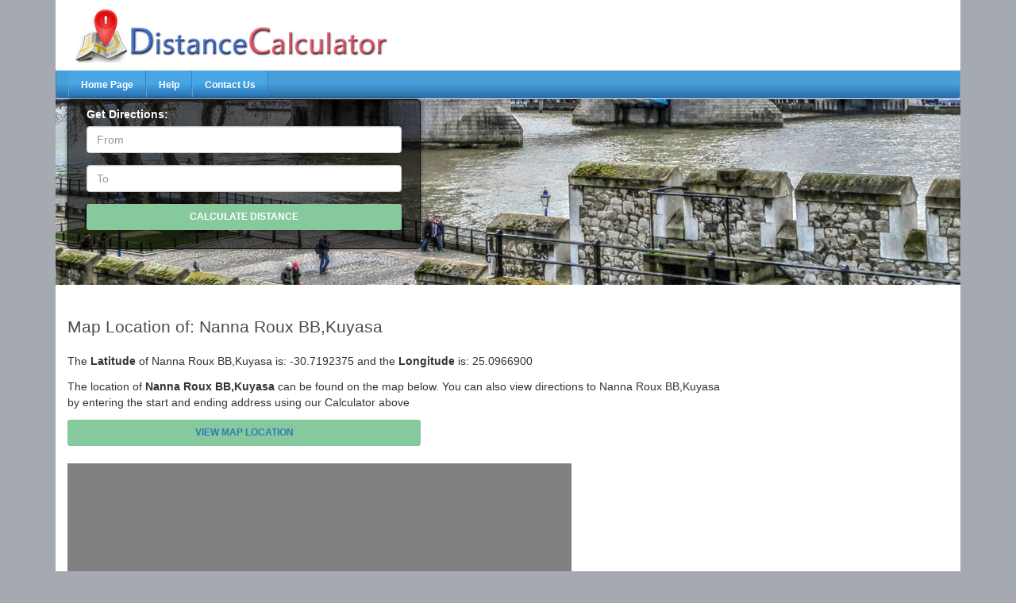

--- FILE ---
content_type: text/html; charset=utf-8
request_url: https://distancecalculator.co.za/Point.aspx?f=%5B-30.7192375%5D&t=%5B25.0966900%5D&i=%5BNanna_Roux_BB,Kuyasa%5D
body_size: 32768
content:


<!DOCTYPE html>

<html lang="en">
<head>
    <meta charset="utf-8" />
    <title id="metaTitle">Directions to: Nanna Roux BB,Kuyasa</title>
    <meta name="Keywords" content="find,roads,distance,calculator, search,search,where, travel time, journey time, calculator, distance checker, south africa, united states" />
    <meta id="metaDescription" name="Description" content="Directions to Nanna Roux BB,Kuyasa using our Map, with Latitude: -30.7192375 and Longitude: 25.0966900. View Driving Directions online for free and Calculate your Route."></meta>
    <meta name="Copyright" content="www.DistanceCalculator.co.za" />
    <meta name="viewport" content="width=device-width, initial-scale=1" />
    <link href="/favicon.ico" rel="shortcut icon" type="image/x-icon" />

     <style>
  .carousel-inner > .item > img,
  .carousel-inner > .item > a > img {
      width: 100%;
      margin: auto;
  }

  </style>

   <link rel="stylesheet" href="https://maxcdn.bootstrapcdn.com/bootstrap/3.3.5/css/bootstrap.min.css">
   <script src="https://ajax.googleapis.com/ajax/libs/jquery/1.12.2/jquery.min.js"></script>
   <script async src="https://maxcdn.bootstrapcdn.com/bootstrap/3.3.5/js/bootstrap.min.js"></script>


    <script type="text/javascript">

        $(function () {

            $('ul li').hover(function () {

                $(this).addClass('btnHover');
            }, function () {
                $(this).removeClass('btnHover');
            });
        });


    </script>




    
    
</head>

<!-- Google tag (gtag.js) -->
<script async src="https://www.googletagmanager.com/gtag/js?id=G-L8TZF210SH"></script>
<script>
  window.dataLayer = window.dataLayer || [];
  function gtag(){dataLayer.push(arguments);}
  gtag('js', new Date());

  gtag('config', 'G-L8TZF210SH');
</script>

<body>
    <form method="post" action="./Point.aspx?f=%5b-30.7192375%5d&amp;t=%5b25.0966900%5d&amp;i=%5bNanna_Roux_BB%2cKuyasa%5d" id="form1">
<div class="aspNetHidden">
<input type="hidden" name="__VIEWSTATE" id="__VIEWSTATE" value="/[base64]/Zj1bLTMwLjcxOTIzNzVdJnQ9WzI1LjA5NjY5MDBdJmk9W05hbm5hX1JvdXhfQkIsS3V5YXNhXSc+VmlldyBNYXAgTG9jYXRpb248L2E+PC9kaXY+ZGTvdbh0lBvNrP0vhCgeN7WAO0pAbFZLrUMWyiddP3iBaw==" />
</div>

<div class="aspNetHidden">

	<input type="hidden" name="__VIEWSTATEGENERATOR" id="__VIEWSTATEGENERATOR" value="FBAE1EDD" />
	<input type="hidden" name="__EVENTVALIDATION" id="__EVENTVALIDATION" value="/wEdAA4Af4Bb4oKDxu45AFDrKx2+9/FR5wFDp+FHVvSTD1usJ12QqVv9/yqefChHMr8TPHSK2mkGhZ1ymi7jtbCkZuHvOr6OssF0Vbd2HN8Gs/+UGmNT5vwsVRx2J+9Erb36gIafgdnpfWwNGLFqNuUI+O3eofWplCdnQ5t4EmAkSiRjR0wUeKgAIrZgpoLv7Yv9LMWiE7LaxgErLWtNzRxfm/pAMVFWdf7NnM8YA/RXvKPi0ZkYSDV57mk5Vxxmu6vcdO1SlPijXHGzE8bUClbyOlbkcWqrFCTj82ssgW/FeAOt1zZ1QlOCQC1lzk3lICO6oDwX7xgKHZbEVbakuEGxORAF" />
</div>
    <div>
        

   <div class="container">

        
         <div class="row headerHeading">

              <div class="col-xs-12 col-sm-12 col-md-12 col-md-12">
                    <img class="imgResponsive" src="/images/logo.jpg" />
             </div>

         </div>


         <div class="row header">

          <nav class="navbar navbar-default blueGrad" role="navigation">
             <div class="navbar-header">
                 <button type="button" class="navbar-toggle" data-toggle="collapse" data-target=".navbar-collapse">
                    <span class="icon-bar"></span>
                    <span class="icon-bar"></span>
                    <span class="icon-bar"></span>
                </button>    
            </div>
             <a class="navbar-brand" href="#"></a>
                <div class="navbar-collapse collapse">
                    <ul class="nav navbar-nav navbar-left">
                        <li><a id="1lnk" href="/">Home Page</a></li>
                        <li><a id="2lnk" href="/Tools.aspx">Help</a></li>
                         <li><a id="3lnk"href="/ContactUs.aspx">Contact Us</a></li>
                    </ul>
                     <ul class="nav navbar-nav navbar-right">
                        <li></li>
                        <li></li>
                    </ul>
             </div>
        </nav>
           

       </div>

    

 <!-- Blog -->

          
    <div id="ContentPlaceHolder1_booking_container" class="row" style="background: url(/images/home2.jpg) repeat-x center bottom !important;">
              
			   <div class="col-xs-12 col-sm-12 col-md-5 col-lg-5 PadLeft">
							
				    <div id="book">
                    <div id="message-booking"></div>
                  
                              
           				<div class="row" >                        
								<div class="col-xs-12 col-md-12 col-sm-12 col-lg-12 PadLeft">
									<div class="form-group">
										<label style="color: white;">Get Directions:</label>
                            	 		<input name="ctl00$ContentPlaceHolder1$from" type="text" id="ContentPlaceHolder1_from" class="form-control" placeholder="From" onkeyup="return autoCompleteListener(this, event);" autocomplete="off" />
                                        <div id="panel" class="autocomplete"></div>
                                   </div>
                                   </div>
                                   <div class="col-xs-12 col-md-12 col-sm-12 col-lg-12 PadLeft">
                                   <div class="form-group">                                	                                  
                            	 	 <input name="ctl00$ContentPlaceHolder1$to" type="text" id="ContentPlaceHolder1_to" class="form-control" placeholder="To" onkeyup="return autoCompleteToListener(this, event);" autocomplete="off" />
                                     <div id="panelTo" class="autocomplete"></div>
                                   </div>
                                   </div>
                                   <div class="col-xs-12 col-md-12 col-sm-12 col-lg-12 PadLeft">
                                   <div class="form-group">                                  
                                       <input type="submit" name="ctl00$ContentPlaceHolder1$Button2" value="Calculate Distance" id="ContentPlaceHolder1_Button2" name="Button1" class="btn_full" style="width:100%;" />
                                   </div>
                                   </div>
                        </div>
             
                    </div>


							
                </div>
              
			  
			  
     </div>
       
    <div class="row content">
          <div class="col-xs-12 col-sm-12 col-md-5 col-lg-5 PadLeft">
              

          </div>          
   </div>

        <div class="row content">
            <div class="col-xs-12 col-sm-12 col-md-7 col-lg-8 PadLeft">
                <div id="ContentPlaceHolder1_lblMainHeading" class="AdText" valign="top"><h3>Map Location of: Nanna Roux BB,Kuyasa</h3></div>

          </div>      
     </div>

     <div class="row content">
            <div class="col-xs-12 col-sm-12 col-md-7 col-lg-9 PadLeft">
                <div id="ContentPlaceHolder1_lblFromName" class="AdText" valign="top">The <strong>Latitude</strong> of Nanna Roux BB,Kuyasa is: -30.7192375 and the <strong>Longitude</strong> is: 25.0966900</div>

          </div>      
     </div>
     <div class="row content">
            <div class="col-xs-12 col-sm-12 col-md-7 col-lg-9 PadLeft">
                <div id="ContentPlaceHolder1_lblToName" class="AdText" valign="top">The location of <strong>Nanna Roux BB,Kuyasa</strong> can be found on the map below. You can also view directions to Nanna Roux BB,Kuyasa by entering the start and ending address using our Calculator above</div>

          </div>      
     </div>

      <div class="row content">
            <div class="col-xs-9 col-sm-9 col-md-5 col-lg-5 PadLeft">
                <div id="ContentPlaceHolder1_lblLink" class="AdText" valign="top"><div class='btn_full' style='color:white;'><a href='/Point.aspx?f=[-30.7192375]&t=[25.0966900]&i=[Nanna_Roux_BB,Kuyasa]'>View Map Location</a></div></div>

          </div>      
     </div>


     <div class="row content">
            <div class="col-xs-12 col-sm-12 col-md-7 col-lg-7 PadLeft">
                <div id="map" style="width: 100%; height: 400px; background: grey" />

            </div>          
   </div>

</div>


 <input name="ctl00$ContentPlaceHolder1$txtLastSearch" type="text" id="ContentPlaceHolder1_txtLastSearch" style="width: 1px;" />
              
  

         <div class="row panel-footer">
             <div class="www">
                 www.distancecalculator.co.za
             </div>
         </div> 



   <input name="ctl00$ContentPlaceHolder1$txtGeoFrom" type="text" id="ContentPlaceHolder1_txtGeoFrom" style="width:1px" />  
   <input name="ctl00$ContentPlaceHolder1$txtGeoTo" type="text" id="ContentPlaceHolder1_txtGeoTo" style="width:1px" />  
   <input name="ctl00$ContentPlaceHolder1$txtFrom" type="text" id="ContentPlaceHolder1_txtFrom" style="width:1px;" value="-30.7192375" />
   <input name="ctl00$ContentPlaceHolder1$txtTo" type="text" id="ContentPlaceHolder1_txtTo" style="width:1px;" value="25.0966900" />
     <input name="ctl00$ContentPlaceHolder1$txtNamed" type="text" id="ContentPlaceHolder1_txtNamed" style="width:1px;" value="Nanna Roux BB,Kuyasa" />
   <input name="ctl00$ContentPlaceHolder1$txtDitanceLine" type="text" id="ContentPlaceHolder1_txtDitanceLine" style="width:1px;" />
   <input name="ctl00$ContentPlaceHolder1$txtLatLongFrom" type="text" id="ContentPlaceHolder1_txtLatLongFrom" style="width:1px;" />
 <input name="ctl00$ContentPlaceHolder1$txtLatLongTo" type="text" id="ContentPlaceHolder1_txtLatLongTo" style="width:1px;" />
  <input name="ctl00$ContentPlaceHolder1$lblVeryBusy" type="text" id="ContentPlaceHolder1_lblVeryBusy" style="width:1px;" value="1" />
</div>


        
    <link rel="stylesheet" href="/Content/Site.css?dts=220180315" /> 
     
    <link rel="stylesheet" type="text/css" href="https://js.api.here.com/v3/3.0/mapsjs-ui.css?dp-version=1524740152" />
    <script type="text/javascript" src="https://js.api.here.com/v3/3.0/mapsjs-core.js"></script>
    <script type="text/javascript" src="https://js.api.here.com/v3/3.0/mapsjs-service.js"></script>
    <script type="text/javascript" src="https://js.api.here.com/v3/3.0/mapsjs-ui.js"></script>
    <script type="text/javascript" src="https://js.api.here.com/v3/3.0/mapsjs-mapevents.js"></script>


     <script type="text/javascript">


         var map;
         var pixelRatio;
         var defaultLayers;
         var platform;
         var behavior;
         var ui;

         function start_up() {

             ilat = document.getElementById("ContentPlaceHolder1_txtFrom").value.toString();
             ilong = document.getElementById("ContentPlaceHolder1_txtTo").value.toString();
             var busy = document.getElementById("ContentPlaceHolder1_lblVeryBusy");

             if (busy != null) {
                 if (busy.value != "") {
                     return;
                 }               
             }

             /**
             * Boilerplate map initialization code starts below:
             */

             // initialize communication with the platform
             platform = new H.service.Platform({
                 app_id: 'oP5hQAdkHQOLNbMNNYHK',
                 app_code: 'JFb9t2GLVcLE_oav7bFMqg',
                 useCIT: true,
                 useHTTPS: true
             });
             pixelRatio = window.devicePixelRatio || 1;
             defaultLayers = platform.createDefaultLayers({
                 tileSize: pixelRatio === 1 ? 256 : 512,
                 ppi: pixelRatio === 1 ? undefined : 320
             });

             // initialize a map - this map is centered over Europe
             map = new H.Map(document.getElementById('map'),
          defaultLayers.normal.map, {
              center: { lat: ilat, lng: ilong },
              zoom: 15,
              pixelRatio: pixelRatio
          });

             // MapEvents enables the event system
             // Behavior implements default interactions for pan/zoom (also on mobile touch environments)
             behavior = new H.mapevents.Behavior(new H.mapevents.MapEvents(map));

             // create default UI with layers provided by the platform
             ui = H.ui.UI.createDefault(map, defaultLayers);

             // Now use the map as required...
             addInfoBubble(map);

         }

         function addMarkerToGroup(group, coordinate, html) {
             var marker = new H.map.Marker(coordinate);
             // add custom data to the marker
             marker.setData(html);
             group.addObject(marker);
         }

         /**
         * Add two markers showing the position of Liverpool and Manchester City football clubs.
         * Clicking on a marker opens an infobubble which holds HTML content related to the marker.
         * @param  {H.Map} map      A HERE Map instance within the application
         */
         function addInfoBubble(map) {
             var group = new H.map.Group();

             map.addObject(group);

             // add 'tap' event listener, that opens info bubble, to the group
             group.addEventListener('tap', function (evt) {
                 // event target is the marker itself, group is a parent event target
                 // for all objects that it contains
                 var bubble = new H.ui.InfoBubble(evt.target.getPosition(), {
                     // read custom data
                     content: evt.target.getData()
                 });
                 // show info bubble
                 ui.addBubble(bubble);
             }, false);

             iNamed = document.getElementById("ContentPlaceHolder1_txtNamed").value.toString();
             ilat = document.getElementById("ContentPlaceHolder1_txtFrom").value.toString();
             ilong = document.getElementById("ContentPlaceHolder1_txtTo").value.toString();


             addMarkerToGroup(group, { lat: ilat, lng: ilong },
        '<div>' + iNamed + '</div>');



         }

    </script>



     <script  type="text/javascript" charset="UTF-8" >

         var AUTOCOMPLETION_URL = 'https://places.api.here.com/places/v1/autosuggest',
    ajaxRequest = new XMLHttpRequest(),
    query = '';

         var AUTOCOMPLETION_URL = 'https://places.api.here.com/places/v1/autosuggest',
    ajaxRequestTo = new XMLHttpRequest(),
    query = '';



         /**
         * If the text in the text box  has changed, and is not empty,
         * send a geocoding auto-completion request to the server.
         *
         * @param {Object} textBox the textBox DOM object linked to this event
         * @param {Object} event the DOM event which fired this listener
         */

         function autoCompleteListener(textBox, event) {

             if (query != textBox.value) {
                 if (textBox.value.length >= 4) {

                     /**
                     * A full list of available request parameters can be found in the Geocoder Autocompletion
                     * API documentation.
                     *
                     */
                     var params = '?' +
       'q=' + encodeURIComponent(textBox.value) +   // The search text which is the basis of the query
	   '&result_type=' + encodeURIComponent('address,place') + //  Mark the beginning of the match in a token. 
	   '&at=' + encodeURIComponent('-25.745,28.187') +
	   '&size=' + encodeURIComponent('8') +
       '&app_id=' + APPLICATION_ID +
       '&app_code=' + APPLICATION_CODE;
                     ajaxRequest.open('GET', AUTOCOMPLETION_URL + params);
                     ajaxRequest.send();
                 }
             }
             query = textBox.value;
         }

         function autoCompleteToListener(textBox, event) {

             if (query != textBox.value) {
                 if (textBox.value.length >= 4) {

                     /**
                     * A full list of available request parameters can be found in the Geocoder Autocompletion
                     * API documentation.
                     *
                     */
                     var params = '?' +
      'q=' + encodeURIComponent(textBox.value) +   // The search text which is the basis of the query
	   '&result_type=' + encodeURIComponent('address,place') + //  Mark the beginning of the match in a token. 
	   '&at=' + encodeURIComponent('-25.745,28.187') +
	   '&size=' + encodeURIComponent('8') +
       '&app_id=' + APPLICATION_ID +
       '&app_code=' + APPLICATION_CODE;
                     ajaxRequestTo.open('GET', AUTOCOMPLETION_URL + params);
                     ajaxRequestTo.send();
                 }
             }
             query = textBox.value;
         }


         /**
         *  This is the event listener which processes the XMLHttpRequest response returned from the server.
         */
         function onAutoCompleteSuccess() {
             /*
             * The styling of the suggestions response on the map is entirely under the developer's control.
             * A representitive styling can be found the full JS + HTML code of this example
             * in the functions below:
             */
             //clearOldSuggestions();
             addSuggestionsToPanel(this.response, 'from');  // In this context, 'this' means the XMLHttpRequest itself.
             //addSuggestionsToMap(this.response);
         }

         function onAutoCompleteSuccessTo() {
             /*
             * The styling of the suggestions response on the map is entirely under the developer's control.
             * A representitive styling can be found the full JS + HTML code of this example
             * in the functions below:
             */
             //clearOldSuggestions();
             addSuggestionsToPanel(this.response, 'to');  // In this context, 'this' means the XMLHttpRequest itself.
             //addSuggestionsToMap(this.response);
         }


         /**
         * This function will be called if a communication error occurs during the XMLHttpRequest
         */
         function onAutoCompleteFailed() {
             alert('Ooops!');
         }

         // Attach the event listeners to the XMLHttpRequest object
         ajaxRequest.addEventListener("load", onAutoCompleteSuccess);
         ajaxRequest.addEventListener("error", onAutoCompleteFailed);
         ajaxRequest.responseType = "json";


         ajaxRequestTo.addEventListener("load", onAutoCompleteSuccessTo);
         ajaxRequestTo.addEventListener("error", onAutoCompleteFailed);
         ajaxRequestTo.responseType = "json";


         /**
         * Boilerplate map initialization code starts below:
         */


         // set up containers for the map  + panel
         //var mapContainer = document.getElementById('map'),
         suggestionsContainer = document.getElementById('panel');

         //Step 1: initialize communication with the platform
         var APPLICATION_ID = 'oP5hQAdkHQOLNbMNNYHK',
        APPLICATION_CODE = 'JFb9t2GLVcLE_oav7bFMqg';

         var platform = new H.service.Platform({
             app_id: APPLICATION_ID,
             app_code: APPLICATION_CODE,
             useCIT: true,
             useHTTPS: true
         });
         var defaultLayers = platform.createDefaultLayers();
         var geocoder = platform.getGeocodingService();

         var group = new H.map.Group();

         group.addEventListener('tap', function (evt) {
             map.setCenter(evt.target.getPosition());
             openBubble(
     evt.target.getPosition(), evt.target.getData());
         }, false);


         //Step 2: initialize a map - this map is centered over Europe
         //var map = new H.Map(mapContainer,
         //defaultLayers.normal.map, {
         //    center: { lat: 52.5160, lng: 13.3779 },
         //    zoom: 3
         //});

         // map.addObject(group);

         //Step 3: make the map interactive
         // MapEvents enables the event system
         // Behavior implements default interactions for pan/zoom (also on mobile touch environments)
         //var behavior = new H.mapevents.Behavior(new H.mapevents.MapEvents(map));

         // Create the default UI components
         //var ui = H.ui.UI.createDefault(map, defaultLayers);

         // Hold a reference to any infobubble opened
         var bubble;

         /**
         * Function to Open/Close an infobubble on the map.
         * @param  {H.geo.Point} position     The location on the map.
         * @param  {String} text              The contents of the infobubble.
         */
         function openBubble(position, text) {
             if (!bubble) {
                 bubble = new H.ui.InfoBubble(
      position,
                 // The FO property holds the province name.
      {content: '<small>' + text + '</small>' });
                 ui.addBubble(bubble);
             } else {
                 bubble.setPosition(position);
                 bubble.setContent('<small>' + text + '</small>');
                 bubble.open();
             }
         }




         /**
         * The Geocoder Autocomplete API response retrieves a complete addresses and a `locationId`.
         * for each suggestion.
         *
         * You can subsequently use the Geocoder API to geocode the address based on the ID and 
         * thus obtain the geographic coordinates of the address.
         *
         * For demonstration purposes only, this function makes a geocoding request
         * for every `locationId` found in the array of suggestions and displays it on the map.
         * 
         * A more typical use-case would only make a single geocoding request - for example
         * when the user has selected a single suggestion from a list.
         *
         * @param {Object} response
         */
         function addSuggestionsToMap(response) {
             /**
             * This function will be called once the Geocoder REST API provides a response
             * @param  {Object} result          A JSONP object representing the  location(s) found.
             */
             var onGeocodeSuccess = function (result) {
                 var marker,
      locations = result.Response.View[0].Result,
      i;

                 // Add a marker for each location found
                 for (i = 0; i < locations.length; i++) {
                     marker = new H.map.Marker({
                         lat: locations[i].Location.DisplayPosition.Latitude,
                         lng: locations[i].Location.DisplayPosition.Longitude
                     });
                     marker.setData(locations[i].Location.Address.Label);
                     group.addObject(marker);
                 }

                 map.setViewBounds(group.getBounds());
                 if (group.getObjects().length < 2) {
                     map.setZoom(15);
                 }
             },
             /**
             * This function will be called if a communication error occurs during the JSON-P request
             * @param  {Object} error  The error message received.
             */
    onGeocodeError = function (error) {
        alert('Ooops!');
    },
             /**
             * This function uses the geocoder service to calculate and display information
             * about a location based on its unique `locationId`.
             *
             * A full list of available request parameters can be found in the Geocoder API documentation.
             * see: http://developer.here.com/rest-apis/documentation/geocoder/topics/resource-search.html
             *
             * @param {string} locationId    The id assigned to a given location
             */
    geocodeByLocationId = function (locationId) {
        geocodingParameters = {
            locationId: locationId
        };

        geocoder.geocode(
        geocodingParameters,
        onGeocodeSuccess,
        onGeocodeError
      );
    }

             /* 
             * Loop through all the geocoding suggestions and make a request to the geocoder service
             * to find out more information about them.
             */

             response.suggestions.forEach(function (item, index, array) {
                 geocodeByLocationId(item.locationId);
             });
         }

         function doSelect(selectionItem, sourceTextField, GPS) {
             var textbox = document.getElementById("ContentPlaceHolder1_from");
             textbox.value = selectionItem.innerHTML.toString();
             var suggestions = document.getElementById("panel");
             suggestions.style.display = 'none';
             var res = GPS.split(",");
             document.getElementById('ContentPlaceHolder1_txtGeoFrom').value = "geo!" + res[0] + "," + res[1] + "";


         }

         function doSelectTo(selectionItem, sourceTextField, GPS) {
             var textbox = document.getElementById("ContentPlaceHolder1_to");
             textbox.value = selectionItem.innerHTML.toString();
             var suggestions = document.getElementById("panelTo");
             suggestions.style.display = 'none';
             var res = GPS.split(",");
             document.getElementById('ContentPlaceHolder1_txtGeoTo').value = "geo!" + res[0] + "," + res[1] + "";

         }


         /**
         * Removes all H.map.Marker points from the map and adds closes the info bubble
         */
         function clearOldSuggestions() {
             group.removeAll();
             if (bubble) {
                 bubble.close();
             }
         }

         /**
         * Format the geocoding autocompletion repsonse object's data for display
         *
         * @param {Object} response
         */
         function addSuggestionsToPanel(response, itemName) {
             var data = "";
             if (response.results != null) {
                 for (i = 0; i < response.results.length; i++) {
                     if (itemName == 'from') {
                         var title = "";
                         var area = "";
                         var areaNew = "";

                         if (response.results[i].vicinity != null) {
                             area = response.results[i].vicinity.toString();
                             area = area.replace(/[<]br[^>]*[>]/gi, " ");
                             area = area.replace(/[<]b[^>]*[>]/gi, " ");
                         }
                         if (response.results[i].title != null) {
                             title = response.results[i].title.toString();
                             title = title.replace(/[<]br[^>]*[>]/gi, " ");
                             title = title.replace(/[<]b[^>]*[>]/gi, " ");
                         }

                         var lat_long = "";
                         if (response.results[i].position != null) {
                             lat_long = "'" + response.results[i].position[0] + "," + response.results[i].position[1] + "'";
                             data = data + '<div class="resultItem" onclick="doSelect(this,this,' + lat_long + ')">' + title + ' - ' + area + '</div>';
                         }

                        
                     } else {

                         var title = "";
                         var area = "";
                         var areaNew = "";

                         if (response.results[i].vicinity != null) {
                             area = response.results[i].vicinity.toString();
                             area = area.replace(/[<]br[^>]*[>]/gi, " ");
                             area = area.replace(/[<]b[^>]*[>]/gi, " ");
                         }
                         if (response.results[i].title != null) {
                             title = response.results[i].title.toString();
                             title = title.replace(/[<]br[^>]*[>]/gi, " ");
                             title = title.replace(/[<]b[^>]*[>]/gi, " ");
                         }
                         var lat_long = "";
                         if (response.results[i].position != null) {
                             lat_long = "'" + response.results[i].position[0] + "," + response.results[i].position[1] + "'";
                             data = data + '<div class="resultItem" onclick="doSelectTo(this,this,' + lat_long + ')">' + title + ' - ' + area + '</div>';
                         }

                        
                     }
                 }
                 if (itemName == 'from') {
                     var suggestions = document.getElementById('panel');
                     suggestions.innerHTML = data;
                     suggestions.style.display = 'block';
                 } else {
                     var suggestions = document.getElementById('panelTo');
                     suggestions.innerHTML = data;
                     suggestions.style.display = 'block';
                 }
             } else {
                 var suggestions = document.getElementById('panel');
                 suggestions.innerHTML = "No Data";
             }
         }


         start_up();

         //var content = '<strong style="font-size: large;">' + 'Geocoding Autocomplete' + '</strong></br>';

         //content += '<br/><input type="text" id="auto-complete" style="margin-left:5%; margin-right:5%; min-width:90%"  onkeyup="return autoCompleteListener(this, event);"><br/>';
         //content += '<br/><strong>Response:</strong><br/>';
         //var content = '<div style="margin-left:5%; margin-right:5%;"><pre style="max-height:235px"><code  id="suggestions" style="font-size: small;">' + '{}' + '</code></pre></div>';

         //suggestionsContainer.innerHTML = content;


  </script>



    </div>
    </form>

  <script>
                 (function (i, s, o, g, r, a, m) {
                     i['GoogleAnalyticsObject'] = r; i[r] = i[r] || function () {
                         (i[r].q = i[r].q || []).push(arguments)
                     }, i[r].l = 1 * new Date(); a = s.createElement(o),
  m = s.getElementsByTagName(o)[0]; a.async = 1; a.src = g; m.parentNode.insertBefore(a, m)
                 })(window, document, 'script', '//www.google-analytics.com/analytics.js', 'ga');

                 ga('create', 'UA-42399313-1', 'distancecalculator.co.za');
                 ga('send', 'pageview');

</script>


<!-- Default Statcounter code for DistanceCalculator
http://www.DistanceCalculator.co.za -->
<script type="text/javascript">
    var sc_project = 8101461;
    var sc_invisible = 0;
    var sc_security = "d97c908f";
    var scJsHost = "https://";
    document.write("<sc" + "ript type='text/javascript' src='" +
scJsHost +
"statcounter.com/counter/counter.js'></" + "script>");
</script>
<noscript><div class="statcounter"><a title="Web Analytics"
href="https://statcounter.com/" target="_blank"><img
class="statcounter"
src="https://c.statcounter.com/8101461/0/d97c908f/0/"
alt="Web Analytics"></a></div></noscript>
<!-- End of Statcounter Code -->


</body>
</html>
